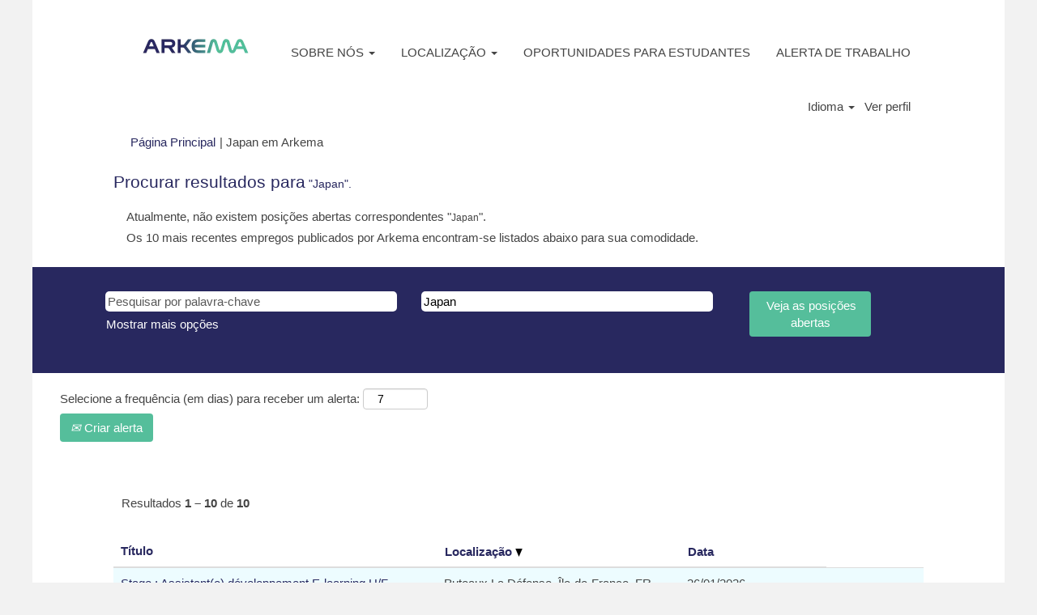

--- FILE ---
content_type: text/html;charset=UTF-8
request_url: https://jobs.arkema.com/search/?q=&locationsearch=Japan&sortColumn=sort_location&sortDirection=desc&locale=pt_PT
body_size: 67053
content:
<!DOCTYPE html>
<html class="html5" xml:lang="pt-PT" lang="pt-PT" xmlns="http://www.w3.org/1999/xhtml">

        <head>
            <meta http-equiv="X-UA-Compatible" content="IE=edge,chrome=1" />
            <meta http-equiv="Content-Type" content="text/html;charset=UTF-8" />
            <meta http-equiv="Content-Type" content="text/html; charset=utf-8" />
                <meta name="viewport" content="width=device-width, initial-scale=1.0" />
                        <link type="text/css" class="keepscript" rel="stylesheet" href="https://jobs.arkema.com/platform/bootstrap/3.4.8_NES/css/bootstrap.min.css" />
                            <link type="text/css" rel="stylesheet" href="/platform/css/j2w/min/bootstrapV3.global.responsive.min.css?h=906dcb68" />
                <script type="text/javascript" src="https://performancemanager5.successfactors.eu/verp/vmod_v1/ui/extlib/jquery_3.5.1/jquery.js"></script>
                <script type="text/javascript" src="https://performancemanager5.successfactors.eu/verp/vmod_v1/ui/extlib/jquery_3.5.1/jquery-migrate.js"></script>
            <script type="text/javascript" src="/platform/js/jquery/jquery-migrate-1.4.1.js"></script>
                    <title>Japan-empregos Arkema</title>
                    <title>Empregos Arkema</title>

        <meta http-equiv="Content-Type" content="text/html; charset=utf-8" />
        <meta name="keywords" content=", empregos Arkema" />
        <meta name="description" content="Encontrar  em Arkema" />
        <link rel="canonical" href="https://jobs.arkema.com/search/" />
            <meta name="robots" content="noindex" />
                <link type="text/css" rel="stylesheet" href="//rmkcdn.successfactors.com/11b540c0/aa29492f-cfa8-411e-9757-d.css" />
                            <link type="text/css" rel="stylesheet" href="/platform/csb/css/header1.css?h=906dcb68" />
                            <link type="text/css" rel="stylesheet" href="/platform/css/j2w/min/sitebuilderframework.min.css?h=906dcb68" />
                            <link type="text/css" rel="stylesheet" href="/platform/css/j2w/min/BS3ColumnizedSearch.min.css?h=906dcb68" />
                            <link type="text/css" rel="stylesheet" href="/platform/css/search/BS3ColumnizedSearchHideLabels.css?h=906dcb68" />
                            <link type="text/css" rel="stylesheet" href="/platform/fontawesome4.7/css/font-awesome-4.7.0.min.css?h=906dcb68" /><script type="text/javascript"></script>

<style>
@media screen and (min-width: 1200px){
.container {
    width: 1200px !important;
    margin: 0px auto !important;
    min-width: 1200px !important;
    padding: 10px 10px !important;
}
}
#header .ukCookiePolicy .container {font-size:0.8em !important; padding:1px 20px 0px 20px !important;}
#header .ukCookiePolicy .container  {margin:auto !important;}
#cookie-acknowledge, #cookie-close {font-size:1em; float:right;}
</style>

        <link rel="shortcut icon" href="//rmkcdn.successfactors.com/11b540c0/4edfd936-78cf-485a-9954-d.png" type="image/x-icon" />
            <style id="antiClickjack" type="text/css">body{display:none !important;}</style>
            <script type="text/javascript" id="antiClickJackScript">
                if (self === top) {
                    var antiClickjack = document.getElementById("antiClickjack");
                    antiClickjack.parentNode.removeChild(antiClickjack);
                } else {
                    top.location = self.location;
                }
            </script>
        </head>

        <body class="coreCSB search-page body   body" id="body">

    <div class="ukCookiePolicy" style="display:none;">
        <div class="centered container "><p style="text-align: center;">Se deseja continuar neste website, voc&ecirc; deve aceitar o uso de cookies. Para saber mais, por favor leia nossa pol&iacute;tica <a href="/content/Cookie-Policy---PT/?locale=pt_PT" title="de utilização de cookies. ">de utiliza&ccedil;&atilde;o de cookies. </a></p> 
            <br />
            <button id="cookie-acknowledge" tabindex="1" title="Aceitar" class="btn bannerButton" aria-label="Aceitar utilização de cookies">
                Aceitar</button>
            <button id="cookie-close" tabindex="1" title="Fechar" class="btn bannerButton" aria-label="Fechar aviso de cookies">
                Fechar</button>
        </div>
    </div>

        <div id="outershell" class="outershell">

    <div id="header" class="header headermain slightlylimitwidth " role="banner">
            <div id="headerbordertop" class="headerbordertop slightlylimitwidth"></div>
        <script type="text/javascript">
            //<![CDATA[
            $(function()
            {
                /* Using 'skipLinkSafari' to include CSS styles specific to Safari. */
                if (navigator.userAgent.indexOf('Safari') != -1 && navigator.userAgent.indexOf('Chrome') == -1) {
                    $("#skipLink").attr('class', 'skipLinkSafari');
                }
            });
            //]]>
        </script>
        <div id="skip">
            <a href="#content" id="skipLink" class="skipLink" title="Saltar para o conteúdo principal"><span>Saltar para o conteúdo principal</span></a>
        </div>

        <div class="limitwidth">
            <div class="menu desktop upper">
                <div class="inner" role="navigation" aria-label="Cabeçalho Menu">
                        <a href="https://jobs.arkema.com/?locale=pt_PT" title="Arkema Career Home" style="display:inline-block">
                            <img class="logo" src="//rmkcdn.successfactors.com/11b540c0/56323e4b-9359-421c-a44c-2.png" alt="arkema innovative chemistry logo" />
                        </a>
                    <ul class="nav nav-pills" role="list">
        <li class="dropdown">
            <a id="header1top0MenuButton" class="dropdown-toggle" data-toggle="dropdown" href="#" role="button" aria-expanded="false" title="SOBRE NÓS" aria-controls="header1top0">
                SOBRE NÓS <b class="caret"></b>
            </a>
            <ul class="dropdown-menu company-dropdown headerdropdown" id="header1top0" role="menu" aria-labelledby="header1top0MenuButton">
                        <li role="none"><a role="menuitem" href="https://www.arkema.com/en/careers/join-us/why-choosing-arkema/" title="POR QUE ARKEMA?" target="_blank" tabindex="0">POR QUE ARKEMA?</a></li>
                        <li role="none"><a role="menuitem" href="https://www.arkema.com/en/arkema-group/profile/" title="APRESENTAÇÃO ARKEMA" target="_blank" tabindex="1">APRESENTAÇÃO ARKEMA</a></li>
                        <li role="none"><a role="menuitem" href="https://www.arkema.com/en/arkema-group/innovation/" title="PRODUTOS ARKEMA" target="_blank" tabindex="2">PRODUTOS ARKEMA</a></li>
                        <li role="none"><a role="menuitem" href="https://www.arkema.com/en/social-responsibility/vision-and-strategy/" title="RESPONSABILIDADE SOCIAL" target="_blank" tabindex="3">RESPONSABILIDADE SOCIAL</a></li>
                        <li role="none"><a role="menuitem" href="https://www.arkema.com/en/careers/our-professions/" title="DEPOIMENTOS" target="_blank" tabindex="4">DEPOIMENTOS</a></li>
            </ul>
        </li>
        <li class="dropdown">
            <a id="header1top1MenuButton" class="dropdown-toggle" data-toggle="dropdown" href="#" role="button" aria-expanded="false" title="LOCALIZAÇÃO" aria-controls="header1top1">
                LOCALIZAÇÃO <b class="caret"></b>
            </a>
            <ul class="dropdown-menu company-dropdown headerdropdown" id="header1top1" role="menu" aria-labelledby="header1top1MenuButton">
                        <li role="none"><a role="menuitem" href="https://jobs.arkema.com/search/?createNewAlert=false&amp;q=&amp;locationsearch=Brazil&amp;optionsFacetsDD_location=" title="BRASIL" tabindex="0">BRASIL</a></li>
                        <li role="none"><a role="menuitem" href="https://jobs.arkema.com/search/?createNewAlert=false&amp;q=&amp;locationsearch=Germany&amp;optionsFacetsDD_location=" title="ALEMANHA" tabindex="1">ALEMANHA</a></li>
                        <li role="none"><a role="menuitem" href="https://jobs.arkema.com/search/?createNewAlert=false&amp;q=&amp;locationsearch=Australia&amp;optionsFacetsDD_location=" title="AUSTRALIA" target="_blank" tabindex="2">AUSTRALIA</a></li>
                        <li role="none"><a role="menuitem" href="https://jobs.arkema.com/search/?createNewAlert=false&amp;q=&amp;locationsearch=China&amp;optionsFacetsDD_location=" title="CHINA" tabindex="3">CHINA</a></li>
                        <li role="none"><a role="menuitem" href="https://jobs.arkema.com/search/?createNewAlert=false&amp;q=&amp;locationsearch=&quot;Hong+Kong&quot;&amp;optionsFacetsDD_location=" title="HONG KONG" tabindex="4">HONG KONG</a></li>
                        <li role="none"><a role="menuitem" href="https://jobs.arkema.com/search/?createNewAlert=false&amp;q=&amp;locationsearch=Singapore&amp;optionsFacetsDD_location=" title="SINGAPURA" tabindex="5">SINGAPURA</a></li>
                        <li role="none"><a role="menuitem" href="https://jobs.arkema.com/search/?createNewAlert=false&amp;q=&amp;locationsearch=&quot;United+States&quot;&amp;optionsFacetsDD_location=" title="ESTADOS UNIDOS" tabindex="6">ESTADOS UNIDOS</a></li>
                        <li role="none"><a role="menuitem" href="https://jobs.arkema.com/search/?createNewAlert=false&amp;q=&amp;locationsearch=France&amp;optionsFacetsDD_location=" title="FRANÇA" tabindex="7">FRANÇA</a></li>
                        <li role="none"><a role="menuitem" href="https://jobs.arkema.com/search/?createNewAlert=false&amp;q=&amp;locationsearch=Italy&amp;optionsFacetsDD_location=" title="ITÁLIA" tabindex="8">ITÁLIA</a></li>
                        <li role="none"><a role="menuitem" href="https://jobs.arkema.com/search/?createNewAlert=false&amp;q=&amp;locationsearch=Mexico&amp;optionsFacetsDD_location=" title="MÉXICO" tabindex="9">MÉXICO</a></li>
                        <li role="none"><a role="menuitem" href="https://jobs.arkema.com/search/?createNewAlert=false&amp;q=&amp;locationsearch=&quot;New+Zealand&quot;&amp;optionsFacetsDD_location=" title="NOVA ZELANDIA" target="_blank" tabindex="10">NOVA ZELANDIA</a></li>
                        <li role="none"><a role="menuitem" href="https://jobs.arkema.com/search/?createNewAlert=false&amp;q=&amp;locationsearch=Netherlands&amp;optionsFacetsDD_location=" title="PAÍSES BAIXOS" tabindex="11">PAÍSES BAIXOS</a></li>
                        <li role="none"><a role="menuitem" href="https://jobs.arkema.com/search/?createNewAlert=false&amp;q=&amp;locationsearch=&quot;United+Kingdom&quot;&amp;optionsFacetsDD_location=" title="REINO UNIDO" tabindex="12">REINO UNIDO</a></li>
                        <li role="none"><a role="menuitem" href="https://jobs.arkema.com/search/?createNewAlert=false&amp;q=&amp;locationsearch=Taiwan&amp;optionsFacetsDD_location=" title="TAIWAN" tabindex="13">TAIWAN</a></li>
                        <li role="none"><a role="menuitem" href="https://jobs.arkema.com/search/?createNewAlert=false&amp;q=&amp;locationsearch=Germany&amp;optionsFacetsDD_location=" title="FILIPINAS" target="_blank" tabindex="14">FILIPINAS</a></li>
                        <li role="none"><a role="menuitem" href="https://jobs.arkema.com/search/?createNewAlert=false&amp;q=&amp;locationsearch=Argentina&amp;optionsFacetsDD_location=" title="ARGENTINA" target="_blank" tabindex="15">ARGENTINA</a></li>
            </ul>
        </li>
        <li><a href="/go/Jobs-for-students-PT/4222101/" title="OPORTUNIDADES PARA ESTUDANTES">OPORTUNIDADES PARA ESTUDANTES</a></li>
        <li><a href="https://jobs.arkema.com/search/?jobAlerts=true&amp;rcmLoggedIn=true&amp;micrositeid= " title="ALERTA DE TRABALHO" target="_blank">ALERTA DE TRABALHO</a></li>
                    </ul>
                </div>
            </div>
        </div>

        <div class="menu mobile upper">
                <a href="https://jobs.arkema.com/?locale=pt_PT" title="Arkema Career Home">
                    <img class="logo" src="//rmkcdn.successfactors.com/11b540c0/56323e4b-9359-421c-a44c-2.png" alt="arkema innovative chemistry logo" />
                </a>
            <div class="nav">
                    <div class="dropdown mobile-search">
                        <button id="searchToggleBtn" type="button" title="Procurar" aria-label="Procurar" class="dropdown-toggle" data-toggle="collapse" data-target="#searchSlideNav"><span class="mobilelink fa fa-search"></span></button>
                        <div id="searchSlideNav" class="dropdown-menu search-collapse">

        <div class="well well-small searchwell">
            <form class="form-inline jobAlertsSearchForm" name="keywordsearch" method="get" action="/search/" xml:lang="pt-PT" lang="pt-PT" style="margin: 0;" role="search">
                <input name="createNewAlert" type="hidden" value="false" />
                <div class="container-fluid">
                    <div class="row columnizedSearchForm">
                        <div class="column col-md-9">
                            <div class="fieldContainer row">
                                    <div class="col-md-6 rd-keywordsearch">
                                            <span class="lbl" aria-hidden="true">Pesquisar por palavra-chave</span>

                                        <i class="keywordsearch-icon"></i>
                                        <input type="text" class="keywordsearch-q columnized-search" name="q" placeholder="Pesquisar por palavra-chave" maxlength="50" aria-label="Pesquisar por palavra-chave" />

                                    </div>
                                    <div class="col-md-6 rd-locationsearch">
                                            <span class="lbl" aria-hidden="true">Pesquisar por Local</span>

                                        <i class="locationsearch-icon"></i>
                                        <input type="text" class="keywordsearch-locationsearch columnized-search" name="locationsearch" value="Japan" placeholder="Pesquisar por Local" maxlength="50" aria-label="Pesquisar por Local" />
                                    </div>
                            </div>
                        </div>
                        <div class="rd-searchbutton col-md-2">
                            <div class="row emptylabelsearchspace labelrow">
                                 
                            </div>
                            <div class="row">
                                <div class="col-md-12 col-sm-12 col-xs-12 search-submit">
                                            <input type="submit" class="btn keywordsearch-button" value="Veja as posições abertas" />
                                </div>
                            </div>
                        </div>
                    </div>

                </div>
            </form>
        </div>
                        </div>
                    </div>
                <div class="dropdown mobile-nav">
                    <a id="hamburgerToggleBtn" href="#" title="Menu" aria-label="Menu" class="dropdown-toggle" aria-controls="nav-collapse-design1" aria-expanded="false" role="button" data-toggle="collapse" data-target="#nav-collapse-design1"><span class="mobilelink fa fa-bars"></span></a>
                    <ul id="nav-collapse-design1" class="dropdown-menu nav-collapse">
        <li class="dropdown">
            <a id="header1bot0MenuButton" class="dropdown-toggle" data-toggle="dropdown" href="#" role="button" aria-expanded="false" title="SOBRE NÓS" aria-controls="header1bot0">
                SOBRE NÓS <b class="caret"></b>
            </a>
            <ul class="dropdown-menu company-dropdown headerdropdown" id="header1bot0" role="menu" aria-labelledby="header1bot0MenuButton">
                        <li role="none"><a role="menuitem" href="https://www.arkema.com/en/careers/join-us/why-choosing-arkema/" title="POR QUE ARKEMA?" target="_blank" tabindex="0">POR QUE ARKEMA?</a></li>
                        <li role="none"><a role="menuitem" href="https://www.arkema.com/en/arkema-group/profile/" title="APRESENTAÇÃO ARKEMA" target="_blank" tabindex="1">APRESENTAÇÃO ARKEMA</a></li>
                        <li role="none"><a role="menuitem" href="https://www.arkema.com/en/arkema-group/innovation/" title="PRODUTOS ARKEMA" target="_blank" tabindex="2">PRODUTOS ARKEMA</a></li>
                        <li role="none"><a role="menuitem" href="https://www.arkema.com/en/social-responsibility/vision-and-strategy/" title="RESPONSABILIDADE SOCIAL" target="_blank" tabindex="3">RESPONSABILIDADE SOCIAL</a></li>
                        <li role="none"><a role="menuitem" href="https://www.arkema.com/en/careers/our-professions/" title="DEPOIMENTOS" target="_blank" tabindex="4">DEPOIMENTOS</a></li>
            </ul>
        </li>
        <li class="dropdown">
            <a id="header1bot1MenuButton" class="dropdown-toggle" data-toggle="dropdown" href="#" role="button" aria-expanded="false" title="LOCALIZAÇÃO" aria-controls="header1bot1">
                LOCALIZAÇÃO <b class="caret"></b>
            </a>
            <ul class="dropdown-menu company-dropdown headerdropdown" id="header1bot1" role="menu" aria-labelledby="header1bot1MenuButton">
                        <li role="none"><a role="menuitem" href="https://jobs.arkema.com/search/?createNewAlert=false&amp;q=&amp;locationsearch=Brazil&amp;optionsFacetsDD_location=" title="BRASIL" tabindex="0">BRASIL</a></li>
                        <li role="none"><a role="menuitem" href="https://jobs.arkema.com/search/?createNewAlert=false&amp;q=&amp;locationsearch=Germany&amp;optionsFacetsDD_location=" title="ALEMANHA" tabindex="1">ALEMANHA</a></li>
                        <li role="none"><a role="menuitem" href="https://jobs.arkema.com/search/?createNewAlert=false&amp;q=&amp;locationsearch=Australia&amp;optionsFacetsDD_location=" title="AUSTRALIA" target="_blank" tabindex="2">AUSTRALIA</a></li>
                        <li role="none"><a role="menuitem" href="https://jobs.arkema.com/search/?createNewAlert=false&amp;q=&amp;locationsearch=China&amp;optionsFacetsDD_location=" title="CHINA" tabindex="3">CHINA</a></li>
                        <li role="none"><a role="menuitem" href="https://jobs.arkema.com/search/?createNewAlert=false&amp;q=&amp;locationsearch=&quot;Hong+Kong&quot;&amp;optionsFacetsDD_location=" title="HONG KONG" tabindex="4">HONG KONG</a></li>
                        <li role="none"><a role="menuitem" href="https://jobs.arkema.com/search/?createNewAlert=false&amp;q=&amp;locationsearch=Singapore&amp;optionsFacetsDD_location=" title="SINGAPURA" tabindex="5">SINGAPURA</a></li>
                        <li role="none"><a role="menuitem" href="https://jobs.arkema.com/search/?createNewAlert=false&amp;q=&amp;locationsearch=&quot;United+States&quot;&amp;optionsFacetsDD_location=" title="ESTADOS UNIDOS" tabindex="6">ESTADOS UNIDOS</a></li>
                        <li role="none"><a role="menuitem" href="https://jobs.arkema.com/search/?createNewAlert=false&amp;q=&amp;locationsearch=France&amp;optionsFacetsDD_location=" title="FRANÇA" tabindex="7">FRANÇA</a></li>
                        <li role="none"><a role="menuitem" href="https://jobs.arkema.com/search/?createNewAlert=false&amp;q=&amp;locationsearch=Italy&amp;optionsFacetsDD_location=" title="ITÁLIA" tabindex="8">ITÁLIA</a></li>
                        <li role="none"><a role="menuitem" href="https://jobs.arkema.com/search/?createNewAlert=false&amp;q=&amp;locationsearch=Mexico&amp;optionsFacetsDD_location=" title="MÉXICO" tabindex="9">MÉXICO</a></li>
                        <li role="none"><a role="menuitem" href="https://jobs.arkema.com/search/?createNewAlert=false&amp;q=&amp;locationsearch=&quot;New+Zealand&quot;&amp;optionsFacetsDD_location=" title="NOVA ZELANDIA" target="_blank" tabindex="10">NOVA ZELANDIA</a></li>
                        <li role="none"><a role="menuitem" href="https://jobs.arkema.com/search/?createNewAlert=false&amp;q=&amp;locationsearch=Netherlands&amp;optionsFacetsDD_location=" title="PAÍSES BAIXOS" tabindex="11">PAÍSES BAIXOS</a></li>
                        <li role="none"><a role="menuitem" href="https://jobs.arkema.com/search/?createNewAlert=false&amp;q=&amp;locationsearch=&quot;United+Kingdom&quot;&amp;optionsFacetsDD_location=" title="REINO UNIDO" tabindex="12">REINO UNIDO</a></li>
                        <li role="none"><a role="menuitem" href="https://jobs.arkema.com/search/?createNewAlert=false&amp;q=&amp;locationsearch=Taiwan&amp;optionsFacetsDD_location=" title="TAIWAN" tabindex="13">TAIWAN</a></li>
                        <li role="none"><a role="menuitem" href="https://jobs.arkema.com/search/?createNewAlert=false&amp;q=&amp;locationsearch=Germany&amp;optionsFacetsDD_location=" title="FILIPINAS" target="_blank" tabindex="14">FILIPINAS</a></li>
                        <li role="none"><a role="menuitem" href="https://jobs.arkema.com/search/?createNewAlert=false&amp;q=&amp;locationsearch=Argentina&amp;optionsFacetsDD_location=" title="ARGENTINA" target="_blank" tabindex="15">ARGENTINA</a></li>
            </ul>
        </li>
        <li><a href="/go/Jobs-for-students-PT/4222101/" title="OPORTUNIDADES PARA ESTUDANTES">OPORTUNIDADES PARA ESTUDANTES</a></li>
        <li><a href="https://jobs.arkema.com/search/?jobAlerts=true&amp;rcmLoggedIn=true&amp;micrositeid= " title="ALERTA DE TRABALHO" target="_blank">ALERTA DE TRABALHO</a></li>
                    </ul>
                </div>
            </div>
        </div>
        <div class="lower headersubmenu">
            <div class="inner limitwidth">
                <div class="links">
                        <div id="langListContainer" class="language node dropdown header-one headerlocaleselector">
        <a id="langDropDownToggleBtn" class="dropdown-toggle languageselector" role="button" aria-expanded="false" data-toggle="dropdown" href="#" aria-controls="langListDropDown">Idioma <span class="caret"></span></a>
        <ul id="langListDropDown" role="menu" aria-labelledby="langDropDownToggleBtn" class="dropdown-menu company-dropdown headerdropdown">
                <li role="none">
                    <a role="menuItem" href="https://jobs.arkema.com/search/?q=&amp;locationsearch=Japan&amp;sortColumn=sort_location&amp;sortDirection=desc&amp;locale=ar_SA" lang="ar-SA">العَرَبِيَّة (السعودية)</a>
                </li>
                <li role="none">
                    <a role="menuItem" href="https://jobs.arkema.com/search/?q=&amp;locationsearch=Japan&amp;sortColumn=sort_location&amp;sortDirection=desc&amp;locale=de_DE" lang="de-DE">Deutsch (Deutschland)</a>
                </li>
                <li role="none">
                    <a role="menuItem" href="https://jobs.arkema.com/search/?q=&amp;locationsearch=Japan&amp;sortColumn=sort_location&amp;sortDirection=desc&amp;locale=en_US" lang="en-US">English (United States)</a>
                </li>
                <li role="none">
                    <a role="menuItem" href="https://jobs.arkema.com/search/?q=&amp;locationsearch=Japan&amp;sortColumn=sort_location&amp;sortDirection=desc&amp;locale=es_ES" lang="es-ES">Español (España)</a>
                </li>
                <li role="none">
                    <a role="menuItem" href="https://jobs.arkema.com/search/?q=&amp;locationsearch=Japan&amp;sortColumn=sort_location&amp;sortDirection=desc&amp;locale=fr_FR" lang="fr-FR">Français (France)</a>
                </li>
                <li role="none">
                    <a role="menuItem" href="https://jobs.arkema.com/search/?q=&amp;locationsearch=Japan&amp;sortColumn=sort_location&amp;sortDirection=desc&amp;locale=it_IT" lang="it-IT">Italiano (Italia)</a>
                </li>
                <li role="none">
                    <a role="menuItem" href="https://jobs.arkema.com/search/?q=&amp;locationsearch=Japan&amp;sortColumn=sort_location&amp;sortDirection=desc&amp;locale=ja_JP" lang="ja-JP">日本語 (日本)</a>
                </li>
                <li role="none">
                    <a role="menuItem" href="https://jobs.arkema.com/search/?q=&amp;locationsearch=Japan&amp;sortColumn=sort_location&amp;sortDirection=desc&amp;locale=ko_KR" lang="ko-KR">한국어 (대한민국)</a>
                </li>
                <li role="none">
                    <a role="menuItem" href="https://jobs.arkema.com/search/?q=&amp;locationsearch=Japan&amp;sortColumn=sort_location&amp;sortDirection=desc&amp;locale=nl_NL" lang="nl-NL">Nederlands (Nederland)</a>
                </li>
                <li role="none">
                    <a role="menuItem" href="https://jobs.arkema.com/search/?q=&amp;locationsearch=Japan&amp;sortColumn=sort_location&amp;sortDirection=desc&amp;locale=pl_PL" lang="pl-PL">Polski</a>
                </li>
                <li role="none">
                    <a role="menuItem" href="https://jobs.arkema.com/search/?q=&amp;locationsearch=Japan&amp;sortColumn=sort_location&amp;sortDirection=desc&amp;locale=pt_PT" lang="pt-PT">Português (Portugal)</a>
                </li>
                <li role="none">
                    <a role="menuItem" href="https://jobs.arkema.com/search/?q=&amp;locationsearch=Japan&amp;sortColumn=sort_location&amp;sortDirection=desc&amp;locale=ro_RO" lang="ro-RO">Limba Română (România)</a>
                </li>
                <li role="none">
                    <a role="menuItem" href="https://jobs.arkema.com/search/?q=&amp;locationsearch=Japan&amp;sortColumn=sort_location&amp;sortDirection=desc&amp;locale=ru_RU" lang="ru-RU">Русский язык (Россия)</a>
                </li>
                <li role="none">
                    <a role="menuItem" href="https://jobs.arkema.com/search/?q=&amp;locationsearch=Japan&amp;sortColumn=sort_location&amp;sortDirection=desc&amp;locale=tr_TR" lang="tr-TR">Türkçe (Türkiye)</a>
                </li>
                <li role="none">
                    <a role="menuItem" href="https://jobs.arkema.com/search/?q=&amp;locationsearch=Japan&amp;sortColumn=sort_location&amp;sortDirection=desc&amp;locale=zh_CN" lang="zh-CN">简体中文 (中国大陆)</a>
                </li>
        </ul>
                        </div>
                        <div class="profile node">
			<div class="profileWidget">
					<a href="#" onclick="j2w.TC.handleViewProfileAction(event)" xml:lang="pt-PT" lang="pt-PT" style=" ">Ver perfil</a>
			</div>
                        </div>





                </div>
            </div>
        </div>
    </div>
    <style type="text/css">
        #content {
            padding-top: 5px;
        }
    </style>

    <script type="text/javascript" classhtmlattribute="keepscript" src="/platform/js/j2w/j2w.bootstrap.collapse.js"></script>
    <script type="text/javascript" classhtmlattribute="keepscript" src="/platform/js/j2w/j2w.bootstrap.dropdown.js"></script>
            <div id="innershell" class="innershell">
                <div id="content" tabindex="-1" class="content" role="main">
                    <div class="inner">
            <div class="breadcrumbtrail">
                <nav aria-label="Trilho">
                    <ul class="breadcrumb">
                        <li><a href="/">Página Principal</a></li>
                                        <li aria-hidden="true"><span class="divider">|</span></li>
                                        <li class="active" aria-current="page">Japan em Arkema<span class="sr-only">(página atual)</span></li>
                    </ul>
                </nav>
            </div>
            <h1 class="keyword-title">Procurar resultados para<span class="securitySearchQuery"> "Japan".</span>
            </h1>
            <div id="noresults" xml:lang="pt-PT" lang="pt-PT" class="alert alert-block">
                    <div id="attention">
                        <img id="attention-img" src="/platform/images/attention.png" alt="Atenção!" border="0" /><label>Atualmente, não existem posições abertas correspondentes "<span class='attention securitySearchString'>Japan</span>".</label>
                    </div>
                        <div id="noresults-message"><label>Os 10 mais recentes empregos publicados por Arkema encontram-se listados abaixo para sua comodidade.</label>
                        </div>
            </div>
        <div id="search-wrapper">

        <div class="well well-small searchwell">
            <form class="form-inline jobAlertsSearchForm" name="keywordsearch" method="get" action="/search/" xml:lang="pt-PT" lang="pt-PT" style="margin: 0;" role="search">
                <input name="createNewAlert" type="hidden" value="false" />
                <div class="container-fluid">
                    <div class="row columnizedSearchForm">
                        <div class="column col-md-9">
                            <div class="fieldContainer row">
                                    <div class="col-md-6 rd-keywordsearch">
                                            <span class="lbl" aria-hidden="true">Pesquisar por palavra-chave</span>

                                        <i class="keywordsearch-icon"></i>
                                        <input type="text" class="keywordsearch-q columnized-search" name="q" placeholder="Pesquisar por palavra-chave" maxlength="50" aria-label="Pesquisar por palavra-chave" />

                                    </div>
                                    <div class="col-md-6 rd-locationsearch">
                                            <span class="lbl" aria-hidden="true">Pesquisar por Local</span>

                                        <i class="locationsearch-icon"></i>
                                        <input type="text" class="keywordsearch-locationsearch columnized-search" name="locationsearch" value="Japan" placeholder="Pesquisar por Local" maxlength="50" aria-label="Pesquisar por Local" />
                                    </div>
                            </div>
                                <div class="row optionsLink optionsLink-padding">
            <span>
                
                <a href="javascript:void(0)" rel="advance" role="button" id="options-search" class="search-option-link btn-link" aria-controls="moreOptionsDiv" data-toggle="collapse" aria-expanded="false" data-moreOptions="Mostrar mais opções" data-lessOptions="Mostrar menos opções" data-target=".optionsDiv">Mostrar mais opções</a>
            </span>
                                </div>
            <div>
                <div id="moreOptionsDiv" style="" class="optionsDiv collapse">

                    <div id="optionsFacetLoading" class="optionsFacetLoading" aria-live="assertive">
                            <span>A carregar...</span>
                    </div>
                    <div id="optionsFacetValues" class="optionsFacetValues" style="display:none" tabindex="-1">
                        <hr aria-hidden="true" />
                        <div id="newFacets" style="padding-bottom: 5px" class="row">
                                <div class="optionsFacet col-md-4">
                                    <div class="row">
                                        <label id="optionsFacetsDD_customfield1_label" class="optionsFacet optionsFacet-label" for="optionsFacetsDD_customfield1">
                                            Tipos de contrato (Regular, Terceirizado,etc)
                                        </label>
                                    </div>
                                    <select id="optionsFacetsDD_customfield1" name="optionsFacetsDD_customfield1" class="optionsFacet-select optionsFacetsDD_customfield1 form-control-100">
                                        <option value="">Todos</option>
                                    </select>
                                </div>
                                <div class="optionsFacet col-md-4">
                                    <div class="row">
                                        <label id="optionsFacetsDD_department_label" class="optionsFacet optionsFacet-label" for="optionsFacetsDD_department">
                                            Área de trabalho
                                        </label>
                                    </div>
                                    <select id="optionsFacetsDD_department" name="optionsFacetsDD_department" class="optionsFacet-select optionsFacetsDD_department form-control-100">
                                        <option value="">Todos</option>
                                    </select>
                                </div>
                        </div>
                    </div>
                </div>
            </div>
                        </div>
                        <div class="rd-searchbutton col-md-2">
                            <div class="row emptylabelsearchspace labelrow">
                                 
                            </div>
                            <div class="row">
                                <div class="col-md-12 col-sm-12 col-xs-12 search-submit">
                                            <input type="submit" class="btn keywordsearch-button" value="Veja as posições abertas" />
                                </div>
                            </div>
                        </div>
                    </div>

                </div>
            </form>
        </div>
                    <div class="row clearfix">
                <div class="span6 col-sm-6">
                    <div class="savesearch-wrapper" id="savesearch-wrapper">
                <div class="well well-small well-sm">
                    <div class="savesearch" id="savesearch" xml:lang="pt-PT" lang="pt-PT">
                        <div class="alert alert-error alert-danger invalid-feedback frequency-error" tabindex="-1">
                            <span class="alert-icon-frequency-error fa fa-exclamation-circle"></span><div class="frequency-error-message" aria-live="polite" id="frequency-error-feedback"></div>
                        </div>
        <span class="subscribe-frequency-label">
            <label id="labelFrequencySpinBtn" for="j_idt1376" aria-hidden="true">Selecione a frequência (em dias) para receber um alerta:</label>
            <input id="j_idt1376" type="number" class="form-control subscribe-frequency frequencySpinBtn" name="frequency" required="required" min="1" max="99" maxlength="2" value="7" oninput="j2w.Agent.setValidFrequency(this)" aria-labelledby="labelFrequencySpinBtn" />
        </span>
                        <div class="savesearch-buttons-wrapper">
                                <button class="btn savesearch-link" id="savesearch-link" tabindex="0"><i class="icon-envelope glyphicon-envelope" aria-hidden="true"></i> Criar alerta</button>
                        </div>
                    </div>
                </div>
            <style type="text/css">
                form.emailsubscribe-form {
                    display: none;
                }
            </style>

        <form id="emailsubscribe" class="emailsubscribe-form form-inline" name="emailsubscribe" method="POST" action="/talentcommunity/subscribe/?locale=pt_PT&amp;location=" xml:lang="pt-PT" lang="pt-PT" novalidate="novalidate">
                <div class="well well-small well-sm">
                    <div class="alert alert-error alert-danger hidden frequency-error" tabindex="-1">
                        <button tabindex="0" type="button" class="close" onclick="$('.frequency-error').addClass('hidden'); return false;" title="Fechar"><span aria-hidden="true">×</span></button>
                        <div class="frequency-error-message" aria-live="polite"></div>
                    </div>
        <span class="subscribe-frequency-label">
            <label id="labelFrequencySpinBtn" for="j_idt1387" aria-hidden="true">Selecione a frequência (em dias) para receber um alerta:</label>
            <input id="j_idt1387" type="number" class="form-control subscribe-frequency frequencySpinBtn" name="frequency" required="required" min="1" max="99" maxlength="2" value="7" oninput="j2w.Agent.setValidFrequency(this)" aria-labelledby="labelFrequencySpinBtn" />
        </span>
                    <input id="emailsubscribe-button" class="btn emailsubscribe-button" title="Criar alerta" value="Criar alerta" type="submit" style="float: none" />
                </div>
        </form>
                    </div>
                </div>
            <div id="sharingwidget"></div>
                    </div>
        </div>
                <div class="pagination-top clearfix">

        <div class="paginationShell clearfix" xml:lang="pt-PT" lang="pt-PT">
                    <div class="well well-lg pagination-well pagination">
                        <div class="pagination-label-row">
                            <span class="paginationLabel" aria-label="Resultados 1 – 10">Resultados <b>1 – 10</b> de <b>10</b></span>
                            <span class="srHelp" style="font-size:0px">Página 1 de 1</span>
                        </div>
                    </div>
        </div>
                </div>

            <div class="searchResultsShell">
				<table id="searchresults" class="searchResults full table table-striped table-hover" cellpadding="0" cellspacing="0" aria-label="Procurar resultados para Japan. Página 1 de 1, resultados 1 a 10 de 10">
					<thead>
                            <tr id="search-results-header">
											<th id="hdrTitle" aria-sort="none" scope="col" width="40%">
												<span class="jobTitle">
													<a id="hdrTitleButton" class="jobTitle sort" role="button" href="/search/?q=&amp;locationsearch=Japan&amp;sortColumn=sort_title&amp;sortDirection=desc#hdrTitleButton">Título
													</a>
												</span>
											</th>
											<th id="hdrLocation" aria-sort="descending" scope="col" width="30%" class="hidden-phone">
												<span class="jobLocation">
													<a id="hdrLocationButton" role="button" class="jobLocation sort" href="/search/?q=&amp;locationsearch=Japan&amp;sortColumn=sort_location&amp;sortDirection=asc#hdrLocationButton">Localização <img src="/platform/images/shared/downtri.png" border="0" alt="Sort descending" />
													</a>
												</span>
											</th>
											<th id="hdrDate" aria-sort="none" scope="col" width="18%" class="hidden-phone">
												<span class="jobDate">
													<a id="hdrDateButton" role="button" href="/search/?q=&amp;locationsearch=Japan&amp;sortColumn=referencedate&amp;sortDirection=desc#hdrDateButton">Data
													</a>
												</span>
											</th>
									<td class="hidden-phone"></td>
                            </tr>
                    </thead>
                    <tbody>

                            <tr class="data-row">
                                                <td class="colTitle" headers="hdrTitle">
													<span class="jobTitle hidden-phone">
														<a href="/job/Puteaux-La-D%C3%A9fense-Stage-Assistant%28e%29-d%C3%A9veloppement-E-learning-HF-%C3%8Ele/1287052101/" class="jobTitle-link">Stage : Assistant(e) développement E-learning H/F</a>
													</span>
                                                    <div class="jobdetail-phone visible-phone">
                                                                    <span class="jobTitle visible-phone">
                                                                        <a class="jobTitle-link" href="/job/Puteaux-La-D%C3%A9fense-Stage-Assistant%28e%29-d%C3%A9veloppement-E-learning-HF-%C3%8Ele/1287052101/">Stage : Assistant(e) développement E-learning H/F</a>
                                                                    </span>
                                                                    <span class="jobLocation visible-phone">
        
        <span class="jobLocation">
            Puteaux La Défense, Île-de-France, FR
            
        </span></span>
                                                                    <span class="jobDate visible-phone">26/01/2026
													                </span>
                                                    </div>
                                                </td>
											<td class="colLocation hidden-phone" headers="hdrLocation">
        
        <span class="jobLocation">
            Puteaux La Défense, Île-de-France, FR
            
        </span>
											</td>
											<td class="colDate hidden-phone" nowrap="nowrap" headers="hdrDate">
												<span class="jobDate">26/01/2026
												</span>
											</td>
									<td class="hidden-phone"></td>
                            </tr>

                            <tr class="data-row">
                                                <td class="colTitle" headers="hdrTitle">
													<span class="jobTitle hidden-phone">
														<a href="/job/Pierre-B%C3%A9nite-STAGIAIRE-TECHNICIEN-ADMINISTRATION-DU-PERSONNEL-HF-Auve/1287049601/" class="jobTitle-link">STAGIAIRE - TECHNICIEN ADMINISTRATION DU PERSONNEL H/F</a>
													</span>
                                                    <div class="jobdetail-phone visible-phone">
                                                                    <span class="jobTitle visible-phone">
                                                                        <a class="jobTitle-link" href="/job/Pierre-B%C3%A9nite-STAGIAIRE-TECHNICIEN-ADMINISTRATION-DU-PERSONNEL-HF-Auve/1287049601/">STAGIAIRE - TECHNICIEN ADMINISTRATION DU PERSONNEL H/F</a>
                                                                    </span>
                                                                    <span class="jobLocation visible-phone">
        
        <span class="jobLocation">
            Pierre-Bénite, Auvergne-Rhône-Alpes, FR
            
        </span></span>
                                                                    <span class="jobDate visible-phone">26/01/2026
													                </span>
                                                    </div>
                                                </td>
											<td class="colLocation hidden-phone" headers="hdrLocation">
        
        <span class="jobLocation">
            Pierre-Bénite, Auvergne-Rhône-Alpes, FR
            
        </span>
											</td>
											<td class="colDate hidden-phone" nowrap="nowrap" headers="hdrDate">
												<span class="jobDate">26/01/2026
												</span>
											</td>
									<td class="hidden-phone"></td>
                            </tr>

                            <tr class="data-row">
                                                <td class="colTitle" headers="hdrTitle">
													<span class="jobTitle hidden-phone">
														<a href="/job/Puteaux-La-D%C3%A9fense-Stage-Juriste-M&amp;A-HF-%C3%8Ele/1287177301/" class="jobTitle-link">Stage : Juriste M&amp;A H/F</a>
													</span>
                                                    <div class="jobdetail-phone visible-phone">
                                                                    <span class="jobTitle visible-phone">
                                                                        <a class="jobTitle-link" href="/job/Puteaux-La-D%C3%A9fense-Stage-Juriste-M&amp;A-HF-%C3%8Ele/1287177301/">Stage : Juriste M&amp;A H/F</a>
                                                                    </span>
                                                                    <span class="jobLocation visible-phone">
        
        <span class="jobLocation">
            Puteaux La Défense, Île-de-France, FR
            
        </span></span>
                                                                    <span class="jobDate visible-phone">26/01/2026
													                </span>
                                                    </div>
                                                </td>
											<td class="colLocation hidden-phone" headers="hdrLocation">
        
        <span class="jobLocation">
            Puteaux La Défense, Île-de-France, FR
            
        </span>
											</td>
											<td class="colDate hidden-phone" nowrap="nowrap" headers="hdrDate">
												<span class="jobDate">26/01/2026
												</span>
											</td>
									<td class="hidden-phone"></td>
                            </tr>

                            <tr class="data-row">
                                                <td class="colTitle" headers="hdrTitle">
													<span class="jobTitle hidden-phone">
														<a href="/job/Mulberry-Principal-Engineer-Job-FL/1287199801/" class="jobTitle-link">Principal Engineer Job</a>
													</span>
                                                    <div class="jobdetail-phone visible-phone">
                                                                    <span class="jobTitle visible-phone">
                                                                        <a class="jobTitle-link" href="/job/Mulberry-Principal-Engineer-Job-FL/1287199801/">Principal Engineer Job</a>
                                                                    </span>
                                                                    <span class="jobLocation visible-phone">
        
        <span class="jobLocation">
            Mulberry, FL, US
            
        </span></span>
                                                                    <span class="jobDate visible-phone">26/01/2026
													                </span>
                                                    </div>
                                                </td>
											<td class="colLocation hidden-phone" headers="hdrLocation">
        
        <span class="jobLocation">
            Mulberry, FL, US
            
        </span>
											</td>
											<td class="colDate hidden-phone" nowrap="nowrap" headers="hdrDate">
												<span class="jobDate">26/01/2026
												</span>
											</td>
									<td class="hidden-phone"></td>
                            </tr>

                            <tr class="data-row">
                                                <td class="colTitle" headers="hdrTitle">
													<span class="jobTitle hidden-phone">
														<a href="/job/Pierre-B%C3%A9nite-Stage-Assistant%28e%29-Formation-Auve/1286968701/" class="jobTitle-link">Stage Assistant(e) Formation</a>
													</span>
                                                    <div class="jobdetail-phone visible-phone">
                                                                    <span class="jobTitle visible-phone">
                                                                        <a class="jobTitle-link" href="/job/Pierre-B%C3%A9nite-Stage-Assistant%28e%29-Formation-Auve/1286968701/">Stage Assistant(e) Formation</a>
                                                                    </span>
                                                                    <span class="jobLocation visible-phone">
        
        <span class="jobLocation">
            Pierre-Bénite, Auvergne-Rhône-Alpes, FR
            
        </span></span>
                                                                    <span class="jobDate visible-phone">25/01/2026
													                </span>
                                                    </div>
                                                </td>
											<td class="colLocation hidden-phone" headers="hdrLocation">
        
        <span class="jobLocation">
            Pierre-Bénite, Auvergne-Rhône-Alpes, FR
            
        </span>
											</td>
											<td class="colDate hidden-phone" nowrap="nowrap" headers="hdrDate">
												<span class="jobDate">25/01/2026
												</span>
											</td>
									<td class="hidden-phone"></td>
                            </tr>

                            <tr class="data-row">
                                                <td class="colTitle" headers="hdrTitle">
													<span class="jobTitle hidden-phone">
														<a href="/job/Milan-Technical-Sales-Manager-C&amp;C-Italy-Job-NA/1286724701/" class="jobTitle-link">Technical Sales Manager C&amp;C Italy Job</a>
													</span>
                                                    <div class="jobdetail-phone visible-phone">
                                                                    <span class="jobTitle visible-phone">
                                                                        <a class="jobTitle-link" href="/job/Milan-Technical-Sales-Manager-C&amp;C-Italy-Job-NA/1286724701/">Technical Sales Manager C&amp;C Italy Job</a>
                                                                    </span>
                                                                    <span class="jobLocation visible-phone">
        
        <span class="jobLocation">
            Milan, N/A, IT
            
        </span></span>
                                                                    <span class="jobDate visible-phone">23/01/2026
													                </span>
                                                    </div>
                                                </td>
											<td class="colLocation hidden-phone" headers="hdrLocation">
        
        <span class="jobLocation">
            Milan, N/A, IT
            
        </span>
											</td>
											<td class="colDate hidden-phone" nowrap="nowrap" headers="hdrDate">
												<span class="jobDate">23/01/2026
												</span>
											</td>
									<td class="hidden-phone"></td>
                            </tr>

                            <tr class="data-row">
                                                <td class="colTitle" headers="hdrTitle">
													<span class="jobTitle hidden-phone">
														<a href="/job/Houston-Reliability-Engineer-II-Job-TX-77001/1286783001/" class="jobTitle-link">Reliability Engineer II Job</a>
													</span>
                                                    <div class="jobdetail-phone visible-phone">
                                                                    <span class="jobTitle visible-phone">
                                                                        <a class="jobTitle-link" href="/job/Houston-Reliability-Engineer-II-Job-TX-77001/1286783001/">Reliability Engineer II Job</a>
                                                                    </span>
                                                                    <span class="jobLocation visible-phone">
        
        <span class="jobLocation">
            Houston, TX, US
            
        </span></span>
                                                                    <span class="jobDate visible-phone">23/01/2026
													                </span>
                                                    </div>
                                                </td>
											<td class="colLocation hidden-phone" headers="hdrLocation">
        
        <span class="jobLocation">
            Houston, TX, US
            
        </span>
											</td>
											<td class="colDate hidden-phone" nowrap="nowrap" headers="hdrDate">
												<span class="jobDate">23/01/2026
												</span>
											</td>
									<td class="hidden-phone"></td>
                            </tr>

                            <tr class="data-row">
                                                <td class="colTitle" headers="hdrTitle">
													<span class="jobTitle hidden-phone">
														<a href="/job/Kings_Park-Business-Development-Manager-NSW-Job-New/1286001901/" class="jobTitle-link">Business Development Manager NSW Job</a>
													</span>
                                                    <div class="jobdetail-phone visible-phone">
                                                                    <span class="jobTitle visible-phone">
                                                                        <a class="jobTitle-link" href="/job/Kings_Park-Business-Development-Manager-NSW-Job-New/1286001901/">Business Development Manager NSW Job</a>
                                                                    </span>
                                                                    <span class="jobLocation visible-phone">
        
        <span class="jobLocation">
            Kings_Park, New South Wales, AU
            
        </span></span>
                                                                    <span class="jobDate visible-phone">22/01/2026
													                </span>
                                                    </div>
                                                </td>
											<td class="colLocation hidden-phone" headers="hdrLocation">
        
        <span class="jobLocation">
            Kings_Park, New South Wales, AU
            
        </span>
											</td>
											<td class="colDate hidden-phone" nowrap="nowrap" headers="hdrDate">
												<span class="jobDate">22/01/2026
												</span>
											</td>
									<td class="hidden-phone"></td>
                            </tr>

                            <tr class="data-row">
                                                <td class="colTitle" headers="hdrTitle">
													<span class="jobTitle hidden-phone">
														<a href="/job/Apodaca-Blank-Template-Nuev/1286233601/" class="jobTitle-link">Blank Template</a>
													</span>
                                                    <div class="jobdetail-phone visible-phone">
                                                                    <span class="jobTitle visible-phone">
                                                                        <a class="jobTitle-link" href="/job/Apodaca-Blank-Template-Nuev/1286233601/">Blank Template</a>
                                                                    </span>
                                                                    <span class="jobLocation visible-phone">
        
        <span class="jobLocation">
            Apodaca, Nuevo León, MX
            
        </span></span>
                                                                    <span class="jobDate visible-phone">22/01/2026
													                </span>
                                                    </div>
                                                </td>
											<td class="colLocation hidden-phone" headers="hdrLocation">
        
        <span class="jobLocation">
            Apodaca, Nuevo León, MX
            
        </span>
											</td>
											<td class="colDate hidden-phone" nowrap="nowrap" headers="hdrDate">
												<span class="jobDate">22/01/2026
												</span>
											</td>
									<td class="hidden-phone"></td>
                            </tr>

                            <tr class="data-row">
                                                <td class="colTitle" headers="hdrTitle">
													<span class="jobTitle hidden-phone">
														<a href="/job/Apodaca-FFS-TECHNICIAN-OPERATOR-Job-Nuev/1286233501/" class="jobTitle-link">FFS TECHNICIAN OPERATOR Job</a>
													</span>
                                                    <div class="jobdetail-phone visible-phone">
                                                                    <span class="jobTitle visible-phone">
                                                                        <a class="jobTitle-link" href="/job/Apodaca-FFS-TECHNICIAN-OPERATOR-Job-Nuev/1286233501/">FFS TECHNICIAN OPERATOR Job</a>
                                                                    </span>
                                                                    <span class="jobLocation visible-phone">
        
        <span class="jobLocation">
            Apodaca, Nuevo León, MX
            
        </span></span>
                                                                    <span class="jobDate visible-phone">22/01/2026
													                </span>
                                                    </div>
                                                </td>
											<td class="colLocation hidden-phone" headers="hdrLocation">
        
        <span class="jobLocation">
            Apodaca, Nuevo León, MX
            
        </span>
											</td>
											<td class="colDate hidden-phone" nowrap="nowrap" headers="hdrDate">
												<span class="jobDate">22/01/2026
												</span>
											</td>
									<td class="hidden-phone"></td>
                            </tr>
                    </tbody>

                </table>
            </div>

            <script src="/platform/js/jquery/jquery.watermark.js" type="text/javascript"></script>
            <script type="text/javascript">jQuery(function($){$('#title').watermark('Título');
$('#location').watermark('Localização');
$('#date').watermark('Data (dd/MM/yy)');
$('#title').watermark('Título');
$('#location').watermark('Localização');
$('#date').watermark('Data (dd/MM/yy)');
$('#distance').watermark('');
});
            </script>
                    </div>
                </div>
            </div>

    <div id="footer" role="contentinfo">
        <div id="footerRowTop" class="footer footerRow">
            <div class="container ">

    <div id="footerInnerLinksSocial" class="row">
        <ul class="inner links" role="list">
                    <li><a href="/" title="Página Inicial de Carreiras">Página Inicial de Carreiras</a></li>
                    <li><a href="https://www.arkema.com/en/" title="Página Inicial Corporativa" target="_blank">Página Inicial Corporativa</a></li>
                    <li><a href="/topjobs/" title="Principais empregos">Principais empregos</a></li>
                    <li><a href="/viewalljobs/" title="Verificar todas as posições">Verificar todas as posições</a></li>
                    <li><a href="/content/Privacy-Policy---PT/?locale=pt_PT" title="Política de Privacidade">Política de Privacidade</a></li>
                    <li><a href="/content/Cookie-Policy---PT/?locale=pt_PT" title="Política de Cookies">Política de Cookies</a></li>
                    <li><a href="https://www.arkema.com/en/sales-conditions/" title="Condições gerais" target="_blank">Condições gerais</a></li>
        </ul>
            <div class="rightfloat">
            </div>
        </div>
            </div>
        </div>

        <div id="footerRowBottom" class="footer footerRow">
            <div class="container ">
                    <p>© 2022 ARKEMA Todos os direitos reservados</p>
            </div>
        </div>
    </div>
        </div>
            <script class="keepscript" src="https://jobs.arkema.com/platform/bootstrap/3.4.8_NES/js/lib/dompurify/purify.min.js" type="text/javascript"></script>
            <script class="keepscript" src="https://jobs.arkema.com/platform/bootstrap/3.4.8_NES/js/bootstrap.min.js" type="text/javascript"></script><script type="text/javascript"></script>
		<script type="text/javascript">
		//<![CDATA[
			$(function() 
			{
				var ctid = '8c2c59d8-e53d-42e0-86ee-0a238c25885d';
				var referrer = '';
				var landing = document.location.href;
				var brand = '';
				$.ajax({ url: '/services/t/l'
						,data: 'referrer='+ encodeURIComponent(referrer)
								+ '&ctid=' + ctid 
								+ '&landing=' + encodeURIComponent(landing)
								+ '&brand=' + brand
						,dataType: 'json'
						,cache: false
						,success: function(){}
				});
			});
		//]]>
		</script>
        <script type="text/javascript">
            //<![CDATA[
            $(function() {
                $('input:submit,button:submit').each(function(){
                    var submitButton = $(this);
                    if(submitButton.val() == '') submitButton.val('');
                });

                $('input, textarea').placeholder();
            });
            //]]>
        </script>
					<script type="text/javascript" src="/platform/js/localized/strings_pt_PT.js?h=906dcb68"></script>
					<script type="text/javascript" src="/platform/js/j2w/min/j2w.core.min.js?h=906dcb68"></script>
					<script type="text/javascript" src="/platform/js/j2w/min/j2w.tc.min.js?h=906dcb68"></script>

		<script type="text/javascript">
			//<![CDATA[
				j2w.init({
					"cookiepolicy"   : 3,
					"useSSL"         : true,
					"isUsingSSL"     : true,
					"isResponsive"   : true,
					"categoryId"     : 0,
					"siteTypeId"     : 1,
					"ssoCompanyId"   : 'ARKEMA',
					"ssoUrl"         : 'https://career5.successfactors.eu',
					"passwordRegEx"  : '^(?=.{6,20}$)(?!.*(.)\\1{3})(?=.*([\\d]|[^\\w\\d\\s]))(?=.*[A-Za-z])(?!.*[\\u007F-\\uFFFF\\s])',
					"emailRegEx"     : '^(?![+])(?=([a-zA-Z0-9\\\'.+!_-])+[@]([a-zA-Z0-9]|[a-zA-Z0-9][a-zA-Z0-9.-]*[a-zA-Z0-9])[.]([a-zA-Z]){1,63}$)(?!.*[\\u007F-\\uFFFF\\s,])(?!.*[.]{2})',
					"hasATSUserID"	 : false,
					"useCASWorkflow" : true,
					"brand"          : "",
					"dpcsStateValid" : true
					,       'q'              : '',       'location'       : '',       'locationsearch' : 'Japan',       'geolocation'  : '',       'locale'         : 'pt_PT'
				});

				j2w.TC.init({
					"seekConfig" : {
						"url" : 'https\x3A\x2F\x2Fwww.seek.com.au\x2Fapi\x2Fiam\x2Foauth2\x2Fauthorize',
						"id"  : 'successfactors12',
						"advertiserid" : ''
					}
				});

				$.ajaxSetup({
					cache   : false,
					headers : {
						"X-CSRF-Token" : "b4e12770-5cda-454a-bfc7-32b224464e03"
					}
				});
			//]]>
		</script>
					<script type="text/javascript" src="/platform/js/search/search.js?h=906dcb68"></script>
					<script type="text/javascript" src="/platform/js/j2w/min/j2w.user.min.js?h=906dcb68"></script>
					<script type="text/javascript" src="/platform/js/j2w/min/j2w.agent.min.js?h=906dcb68"></script>
        
        <script type="text/javascript" src="/platform/js/jquery/js.cookie-2.2.1.min.js"></script>
        <script type="text/javascript" src="/platform/js/jquery/jquery.lightbox_me.js"></script>
        <script type="text/javascript" src="/platform/js/jquery/jquery.placeholder.2.0.7.min.js"></script>
        <script type="text/javascript" src="/js/override.js?locale=pt_PT&amp;i=897854698"></script>
        <script type="text/javascript">
            const jobAlertSpans = document.querySelectorAll("[data-testid=jobAlertSpanText]");
            jobAlertSpans?.forEach((jobEl) => {
              jobEl.textContent = window?.jsStr?.tcjobresultscreatejobalertsdetailstext || "";
            });
        </script>
            <script type="text/javascript">
            //<![CDATA[
                if (Cookies && !Cookies.get('rmk12')) {
                    $('.ukCookiePolicy').show();

                    $('#cookie-close').click(function () {
                        closeBanner();
                    });

                    $('#cookie-acknowledge').click(function () {
                        closeBanner(true);
                    });

                    /**
                     * Closes the cookie banner, optionally dropping a cookie to keep the banner from reappearing.
                     * @param {boolean=} bDropCookie - If true, a cookie will be dropped to prevent the banner from
                     *     being shown again.
                     */
                    function closeBanner(bDropCookie) {
                        if (bDropCookie) {
                            Cookies.set('rmk12', 1, {
                                expires: (function () {
                                    var i = new Date;
                                    i.setFullYear(i.getFullYear() + 30);
                                    return i;
                                }())
                            });
                        }

                        $('div.ukCookiePolicy').remove();

                        /* When the banner is removed, the fixed header may need to be resized. If there is no fixed
                        header, this event goes unhandled. Please see header.xhtml. */
                        $(document).trigger('resizeFixedHeader');

                        $("#skipLink").focus();
                    }
                }
            //]]>
            </script>
					<script type="text/javascript" src="/platform/js/j2w/min/j2w.apply.min.js?h=906dcb68"></script>
            <script type="text/javascript">
                //<![CDATA[
                    var subscribeWidgetSetup = {
                        action                : 'subscribe',
                        usingJobAlertsManager : false
                    };
                //]]>
            </script>
					<script type="text/javascript" src="/platform/js/tc/subscribeWidget.js?h=906dcb68"></script>
                        <script type="text/javascript">
                            //<![CDATA[
                            $(function() {
                                $('.emailsubscribe-button').click(function (e) {
                                    e.preventDefault();
                                    var $frequency = $('.subscribe-frequency').val();
                                    var rcmLoggedIn = false;
                                    var action = rcmLoggedIn ? 'alertCreate' : 'subscribe';
                                    var result = j2w.Agent.validateFrequency($frequency);
                                    if (!result.length) {
                                        j2w.TC.collectForCASWorkflow({
                                            "emailAddress": '',
                                            "action": action,
                                            "socialSrc": '',
                                            "frequency": parseFloat($frequency)
                                        });
                                    } else {
                                        if (j2w.Args.get('isResponsive')) {
                                            $('.frequency-error-message').html(result.concat('<br/>'));
                                            $('.frequency-error').removeClass('hidden');
                                        } else {
                                            alert(result.join('\n'));
                                        }
                                    }
                                });
                            });
                            //]]>
                        </script>
					<script type="text/javascript" src="/platform/js/j2w/min/options-search.min.js?h=906dcb68"></script>
            <script type="application/javascript">
                //<![CDATA[
                var j2w = j2w || {};
                j2w.search = j2w.search || {};
                j2w.search.options = {
                    isOpen: false,
                    facets: ["customfield1","department"],
                    showPicklistAllLocales : false
                };
                //]]>
            </script>
		</body>
    </html>